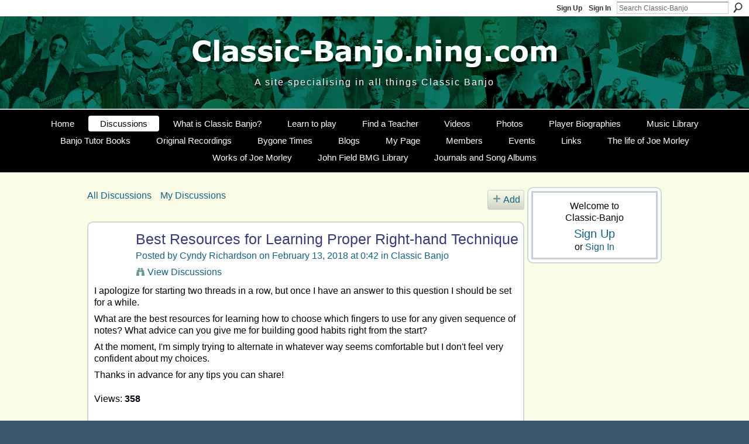

--- FILE ---
content_type: text/html; charset=UTF-8
request_url: https://classic-banjo.ning.com/forum/topics/best-resources-for-learning-proper-right-hand-technique?commentId=2667446%3AComment%3A185413
body_size: 53300
content:
<!DOCTYPE html>
<html lang="en" xmlns:og="http://ogp.me/ns#">
<head data-layout-view="default" class="xj_layout_head">
<script>
    window.dataLayer = window.dataLayer || [];
        </script>
<!-- Google Tag Manager -->
<script>(function(w,d,s,l,i){w[l]=w[l]||[];w[l].push({'gtm.start':
new Date().getTime(),event:'gtm.js'});var f=d.getElementsByTagName(s)[0],
j=d.createElement(s),dl=l!='dataLayer'?'&l='+l:'';j.async=true;j.src=
'https://www.googletagmanager.com/gtm.js?id='+i+dl;f.parentNode.insertBefore(j,f);
})(window,document,'script','dataLayer','GTM-T5W4WQ');</script>
<!-- End Google Tag Manager -->
        <meta http-equiv="Content-Type" content="text/html; charset=utf-8" />
    <title>Best Resources for Learning Proper Right-hand Technique - Classic-Banjo</title>
    <link rel="icon" href="https://classic-banjo.ning.com/favicon.ico" type="image/x-icon" />
    <link rel="SHORTCUT ICON" href="https://classic-banjo.ning.com/favicon.ico" type="image/x-icon" />
    <meta name="description" content="I apologize for starting two threads in a row, but once I have an answer to this question I should be set for a while.
What are the best resources for learning…" />
<meta name="title" content="Best Resources for Learning Proper Right-hand Technique" />
<meta property="og:type" content="website" />
<meta property="og:url" content="https://classic-banjo.ning.com/forum/topics/best-resources-for-learning-proper-right-hand-technique?commentId=2667446%3AComment%3A185413" />
<meta property="og:title" content="Best Resources for Learning Proper Right-hand Technique" />
<meta property="og:image" content="https://storage.ning.com/topology/rest/1.0/file/get/2745827281?profile=UPSCALE_150x150">
<meta name="twitter:card" content="summary" />
<meta name="twitter:title" content="Best Resources for Learning Proper Right-hand Technique" />
<meta name="twitter:description" content="I apologize for starting two threads in a row, but once I have an answer to this question I should be set for a while.
What are the best resources for learning…" />
<meta name="twitter:image" content="https://storage.ning.com/topology/rest/1.0/file/get/2745827281?profile=UPSCALE_150x150" />
<link rel="image_src" href="https://storage.ning.com/topology/rest/1.0/file/get/2745827281?profile=UPSCALE_150x150" />
<script type="text/javascript">
    djConfig = { preventBackButtonFix: false, isDebug: false }
ning = {"CurrentApp":{"premium":true,"iconUrl":"https:\/\/storage.ning.com\/topology\/rest\/1.0\/file\/get\/2745827281?profile=UPSCALE_150x150","url":"httpsclassic-banjo.ning.com","domains":[],"online":true,"privateSource":true,"id":"classic-banjo","appId":2667446,"description":"The original genre of fingerstyle banjo is still flourishing today.","name":"Classic-Banjo","owner":"3i9314xwbzgbw","createdDate":"2009-01-01T15:16:00.000Z","runOwnAds":false,"category":{"Joe":null,"ragtime":null,"Weidt":null,"Joplin":null,"Morley":null,"classic":null,"A.J.":null,"Converse":null,"James":null,"fingerstyle":null,"banjo":null,"Frank":null,"Scott":null},"tags":["Joe","ragtime","Weidt","Joplin","Morley","classic","A.J.","Converse","James","fingerstyle","banjo","Frank","Scott"]},"CurrentProfile":null,"maxFileUploadSize":5};
        (function(){
            if (!window.ning) { return; }

            var age, gender, rand, obfuscated, combined;

            obfuscated = document.cookie.match(/xgdi=([^;]+)/);
            if (obfuscated) {
                var offset = 100000;
                obfuscated = parseInt(obfuscated[1]);
                rand = obfuscated / offset;
                combined = (obfuscated % offset) ^ rand;
                age = combined % 1000;
                gender = (combined / 1000) & 3;
                gender = (gender == 1 ? 'm' : gender == 2 ? 'f' : 0);
                ning.viewer = {"age":age,"gender":gender};
            }
        })();

        if (window.location.hash.indexOf('#!/') == 0) {
        window.location.replace(window.location.hash.substr(2));
    }
    window.xg = window.xg || {};
xg.captcha = {
    'shouldShow': false,
    'siteKey': '6Ldf3AoUAAAAALPgNx2gcXc8a_5XEcnNseR6WmsT'
};
xg.addOnRequire = function(f) { xg.addOnRequire.functions.push(f); };
xg.addOnRequire.functions = [];
xg.addOnFacebookLoad = function (f) { xg.addOnFacebookLoad.functions.push(f); };
xg.addOnFacebookLoad.functions = [];
xg._loader = {
    p: 0,
    loading: function(set) {  this.p++; },
    onLoad: function(set) {
                this.p--;
        if (this.p == 0 && typeof(xg._loader.onDone) == 'function') {
            xg._loader.onDone();
        }
    }
};
xg._loader.loading('xnloader');
if (window.bzplcm) {
    window.bzplcm._profileCount = 0;
    window.bzplcm._profileSend = function() { if (window.bzplcm._profileCount++ == 1) window.bzplcm.send(); };
}
xg._loader.onDone = function() {
            if(window.bzplcm)window.bzplcm.start('ni');
        xg.shared.util.parseWidgets();    var addOnRequireFunctions = xg.addOnRequire.functions;
    xg.addOnRequire = function(f) { f(); };
    try {
        if (addOnRequireFunctions) { dojo.lang.forEach(addOnRequireFunctions, function(onRequire) { onRequire.apply(); }); }
    } catch (e) {
        if(window.bzplcm)window.bzplcm.ts('nx').send();
        throw e;
    }
    if(window.bzplcm) { window.bzplcm.stop('ni'); window.bzplcm._profileSend(); }
};
window.xn = { track: { event: function() {}, pageView: function() {}, registerCompletedFlow: function() {}, registerError: function() {}, timer: function() { return { lapTime: function() {} }; } } };</script>
<meta name="medium" content="news" /><link rel="alternate" type="application/atom+xml" title="Best Resources for Learning Proper Right-hand Technique - Classic-Banjo" href="https://classic-banjo.ning.com/forum/topics/best-resources-for-learning-proper-right-hand-technique?commentId=2667446%3AComment%3A185413&amp;feed=yes&amp;xn_auth=no" /><link rel="alternate" type="application/atom+xml" title="Discussion Forum - Classic-Banjo" href="https://classic-banjo.ning.com/forum?sort=mostRecent&amp;feed=yes&amp;xn_auth=no" />
<style type="text/css" media="screen,projection">
@import url("https://static.ning.com/socialnetworkmain/widgets/index/css/common-982.min.css?xn_version=3128532263");
@import url("https://static.ning.com/socialnetworkmain/widgets/forum/css/component.min.css?xn_version=148829171");

</style>

<style type="text/css" media="screen,projection">
@import url("/generated-69468fd71a89d5-70269670-css?xn_version=202512201152");

</style>

<style type="text/css" media="screen,projection">
@import url("/generated-69468fd6e58eb6-90442586-css?xn_version=202512201152");

</style>

<!--[if IE 6]>
    <link rel="stylesheet" type="text/css" href="https://static.ning.com/socialnetworkmain/widgets/index/css/common-ie6.min.css?xn_version=463104712" />
<![endif]-->
<!--[if IE 7]>
<link rel="stylesheet" type="text/css" href="https://static.ning.com/socialnetworkmain/widgets/index/css/common-ie7.css?xn_version=2712659298" />
<![endif]-->
<link rel="EditURI" type="application/rsd+xml" title="RSD" href="https://classic-banjo.ning.com/profiles/blog/rsd" />
<script type="text/javascript">(function(a,b){if(/(android|bb\d+|meego).+mobile|avantgo|bada\/|blackberry|blazer|compal|elaine|fennec|hiptop|iemobile|ip(hone|od)|iris|kindle|lge |maemo|midp|mmp|netfront|opera m(ob|in)i|palm( os)?|phone|p(ixi|re)\/|plucker|pocket|psp|series(4|6)0|symbian|treo|up\.(browser|link)|vodafone|wap|windows (ce|phone)|xda|xiino/i.test(a)||/1207|6310|6590|3gso|4thp|50[1-6]i|770s|802s|a wa|abac|ac(er|oo|s\-)|ai(ko|rn)|al(av|ca|co)|amoi|an(ex|ny|yw)|aptu|ar(ch|go)|as(te|us)|attw|au(di|\-m|r |s )|avan|be(ck|ll|nq)|bi(lb|rd)|bl(ac|az)|br(e|v)w|bumb|bw\-(n|u)|c55\/|capi|ccwa|cdm\-|cell|chtm|cldc|cmd\-|co(mp|nd)|craw|da(it|ll|ng)|dbte|dc\-s|devi|dica|dmob|do(c|p)o|ds(12|\-d)|el(49|ai)|em(l2|ul)|er(ic|k0)|esl8|ez([4-7]0|os|wa|ze)|fetc|fly(\-|_)|g1 u|g560|gene|gf\-5|g\-mo|go(\.w|od)|gr(ad|un)|haie|hcit|hd\-(m|p|t)|hei\-|hi(pt|ta)|hp( i|ip)|hs\-c|ht(c(\-| |_|a|g|p|s|t)|tp)|hu(aw|tc)|i\-(20|go|ma)|i230|iac( |\-|\/)|ibro|idea|ig01|ikom|im1k|inno|ipaq|iris|ja(t|v)a|jbro|jemu|jigs|kddi|keji|kgt( |\/)|klon|kpt |kwc\-|kyo(c|k)|le(no|xi)|lg( g|\/(k|l|u)|50|54|\-[a-w])|libw|lynx|m1\-w|m3ga|m50\/|ma(te|ui|xo)|mc(01|21|ca)|m\-cr|me(rc|ri)|mi(o8|oa|ts)|mmef|mo(01|02|bi|de|do|t(\-| |o|v)|zz)|mt(50|p1|v )|mwbp|mywa|n10[0-2]|n20[2-3]|n30(0|2)|n50(0|2|5)|n7(0(0|1)|10)|ne((c|m)\-|on|tf|wf|wg|wt)|nok(6|i)|nzph|o2im|op(ti|wv)|oran|owg1|p800|pan(a|d|t)|pdxg|pg(13|\-([1-8]|c))|phil|pire|pl(ay|uc)|pn\-2|po(ck|rt|se)|prox|psio|pt\-g|qa\-a|qc(07|12|21|32|60|\-[2-7]|i\-)|qtek|r380|r600|raks|rim9|ro(ve|zo)|s55\/|sa(ge|ma|mm|ms|ny|va)|sc(01|h\-|oo|p\-)|sdk\/|se(c(\-|0|1)|47|mc|nd|ri)|sgh\-|shar|sie(\-|m)|sk\-0|sl(45|id)|sm(al|ar|b3|it|t5)|so(ft|ny)|sp(01|h\-|v\-|v )|sy(01|mb)|t2(18|50)|t6(00|10|18)|ta(gt|lk)|tcl\-|tdg\-|tel(i|m)|tim\-|t\-mo|to(pl|sh)|ts(70|m\-|m3|m5)|tx\-9|up(\.b|g1|si)|utst|v400|v750|veri|vi(rg|te)|vk(40|5[0-3]|\-v)|vm40|voda|vulc|vx(52|53|60|61|70|80|81|83|85|98)|w3c(\-| )|webc|whit|wi(g |nc|nw)|wmlb|wonu|x700|yas\-|your|zeto|zte\-/i.test(a.substr(0,4)))window.location.replace(b)})(navigator.userAgent||navigator.vendor||window.opera,'https://classic-banjo.ning.com/m/discussion?id=2667446%3ATopic%3A128127');</script></head>
<body>
<!-- Google Tag Manager (noscript) -->
<noscript><iframe src="https://www.googletagmanager.com/ns.html?id=GTM-T5W4WQ"
height="0" width="0" style="display:none;visibility:hidden"></iframe></noscript>
<!-- End Google Tag Manager (noscript) -->
    <div class="xj_before_content">        <div id="xn_bar">
            <div id="xn_bar_menu">
                <div id="xn_bar_menu_branding" >
                                    </div>

                <div id="xn_bar_menu_more">
                    <form id="xn_bar_menu_search" method="GET" action="https://classic-banjo.ning.com/main/search/search">
                        <fieldset>
                            <input type="text" name="q" id="xn_bar_menu_search_query" value="Search Classic-Banjo" _hint="Search Classic-Banjo" accesskey="4" class="text xj_search_hint" />
                            <a id="xn_bar_menu_search_submit" href="#" onclick="document.getElementById('xn_bar_menu_search').submit();return false">Search</a>
                        </fieldset>
                    </form>
                </div>

                            <ul id="xn_bar_menu_tabs">
                                            <li><a href="https://classic-banjo.ning.com/main/authorization/signUp?target=https%3A%2F%2Fclassic-banjo.ning.com%2Fforum%2Ftopics%2Fbest-resources-for-learning-proper-right-hand-technique%3FcommentId%3D2667446%253AComment%253A185413">Sign Up</a></li>
                                                <li><a href="https://classic-banjo.ning.com/main/authorization/signIn?target=https%3A%2F%2Fclassic-banjo.ning.com%2Fforum%2Ftopics%2Fbest-resources-for-learning-proper-right-hand-technique%3FcommentId%3D2667446%253AComment%253A185413">Sign In</a></li>
                                    </ul>
                        </div>
        </div>
        </div>
    <div class="xg_theme" data-layout-pack="brutus">
        <div id="xg_themebody">
            <div id="xg_ad_above_header" class="xg_ad xj_ad_above_header dy-displaynone">
                    
                </div>        
            <div id="xg_head">
                <div id="xg_masthead">
                    <h1 id="xg_sitename" class="xj_site_name"><a id="application_name_header_link" href="/">Classic-Banjo</a></h1>
                    <p id="xg_sitedesc" class="xj_site_desc">A Site Dedicated to all enthusiasts of Classic Style Banjo</p>
                </div>
                <div id="xg_navigation" class="xj_navigation"><ul>
    <li id="xg_tab_xn16" class="xg_subtab"><a href="/"><span>Home</span></a></li><li id="xg_tab_forum" class="xg_subtab this"><a href="/forum"><span>Discussions</span></a></li><li id="xg_tab_xn3" class="xg_subtab"><a href="/page/f-a-q"><span>What is Classic Banjo?</span></a></li><li id="xg_tab_xn1" class="xg_subtab"><a href="/page/classic-fingerstyle-banjo-for-1"><span>Learn to play</span></a></li><li id="xg_tab_xn6" class="xg_subtab"><a href="/page/find-a-teacher"><span>Find a Teacher</span></a></li><li id="xg_tab_video" class="xg_subtab"><a href="/video"><span>Videos</span></a></li><li id="xg_tab_photo" class="xg_subtab"><a href="/photo"><span>Photos</span></a></li><li id="xg_tab_xn8" class="xg_subtab"><a href="/page/player-biographies"><span>Player Biographies</span></a></li><li id="xg_tab_xn2" class="xg_subtab"><a href="/page/scores"><span>Music Library</span></a></li><li id="xg_tab_xn7" class="xg_subtab"><a href="/page/tutor-books"><span>Banjo Tutor Books</span></a></li><li id="xg_tab_xn0" class="xg_subtab"><a href="/page/recordings"><span>Original Recordings</span></a></li><li id="xg_tab_xn4" class="xg_subtab"><a href="/page/gallery"><span>Bygone Times</span></a></li><li id="xg_tab_blogs" class="xg_subtab"><a href="/profiles/blog/list"><span>Blogs</span></a></li><li id="xg_tab_profile" class="xg_subtab"><a href="/profiles"><span>My Page</span></a></li><li id="xg_tab_members" class="xg_subtab"><a href="/profiles/members/"><span>Members</span></a></li><li id="xg_tab_events" class="xg_subtab"><a href="/events"><span>Events</span></a></li><li id="xg_tab_xn9" class="xg_subtab"><a href="/page/links"><span>Links</span></a></li><li id="xg_tab_xn12" class="xg_subtab"><a href="/page/the-life-of-joe-morley-1"><span>The life of Joe Morley</span></a></li><li id="xg_tab_xn11" class="xg_subtab"><a href="/page/works-of-joe-morley"><span>Works of Joe Morley</span></a></li><li id="xg_tab_xn13" class="xg_subtab"><a href="/page/bmg-magazines"><span>John Field BMG Library</span></a></li><li id="xg_tab_xn15" class="xg_subtab"><a href="/page/journals-and-albums"><span>Journals and Song Albums</span></a></li></ul>
</div>
            </div>
            <div id="xg_ad_below_header" class="xg_ad xj_ad_below_header dy-displaynone">
                        
                    </div>
            <div id="xg" class="xg_widget_forum xg_widget_forum_topic xg_widget_forum_topic_show">
            	 
                <div id="xg_body">
                   
                    <div class="xj_notifications"></div>
                    <div class="xg_column xg_span-16" id="column1">
                        <div id="xg_canvas" class="xj_canvas">
                            <ul class="navigation easyclear">
            <li><a href="https://classic-banjo.ning.com/forum">All Discussions</a></li>
        <li><a href="https://classic-banjo.ning.com/forum/topic/listForContributor?">My Discussions</a></li>
                <li class="right xg_lightborder navbutton"><a href="https://classic-banjo.ning.com/main/authorization/signUp?target=https%3A%2F%2Fclassic-banjo.ning.com%2Fforum%2Ftopic%2Fnew%3Ftarget%3Dhttps%253A%252F%252Fclassic-banjo.ning.com%252Fforum%252Ftopics%252Fbest-resources-for-learning-proper-right-hand-technique%253FcommentId%253D2667446%25253AComment%25253A185413%26categoryId%3D2667446%253ACategory%253A36939" dojoType="PromptToJoinLink" _joinPromptText="Please sign up or sign in to complete this step." _hasSignUp="true" _signInUrl="https://classic-banjo.ning.com/main/authorization/signIn?target=https%3A%2F%2Fclassic-banjo.ning.com%2Fforum%2Ftopic%2Fnew%3Ftarget%3Dhttps%253A%252F%252Fclassic-banjo.ning.com%252Fforum%252Ftopics%252Fbest-resources-for-learning-proper-right-hand-technique%253FcommentId%253D2667446%25253AComment%25253A185413%26categoryId%3D2667446%253ACategory%253A36939" class="xg_sprite xg_sprite-add">Add</a></li>
    </ul>
<div class="xg_module xg_module_with_dialog">
    <div class="xg_headline xg_headline-img xg_headline-2l">
    <div class="ib"><span class="xg_avatar"><a class="fn url" href="http://classic-banjo.ning.com/profile/CynthiaRichardson"  title="Cyndy Richardson"><span class="table_img dy-avatar dy-avatar-64 "><img  class="photo photo" src="https://storage.ning.com/topology/rest/1.0/file/get/65200120?profile=RESIZE_64x64&amp;width=64&amp;height=64&amp;crop=1%3A1" alt="" /></span></a></span></div>
<div class="tb"><h1>Best Resources for Learning Proper Right-hand Technique</h1>
        <ul class="navigation byline">
            <li><a class="nolink">Posted by </a><a href="/profile/CynthiaRichardson">Cyndy Richardson</a><a class="nolink"> on February 13, 2018 at 0:42 in </a><a href="https://classic-banjo.ning.com/forum/categories/classic-banjo/listForCategory">Classic Banjo</a></li>
            <li><a class="xg_sprite xg_sprite-view" href="https://classic-banjo.ning.com/forum/topic/listForContributor?user=00efex7hup850">View Discussions</a></li>
        </ul>
    </div>
</div>
    <div class="xg_module_body">
        <div class="discussion" data-category-id="2667446:Category:36939">
            <div class="description">
                                <div class="xg_user_generated">
                    <p>I apologize for starting two threads in a row, but once I have an answer to this question I should be set for a while.</p>
<p>What are the best resources for learning how to choose which fingers to use for any given sequence of notes? What advice can you give me for building good habits right from the start?</p>
<p>At the moment, I'm simply trying to alternate in whatever way seems comfortable but I don't feel very confident about my choices.</p>
<p>Thanks in advance for any tips you can share!</p>                </div>
            </div>
        </div>
                    <p class="small" id="tagsList" style="display:none">Tags:<br/></p>
                <div class="left-panel">
                            <p class="share-links clear">
                <a href="http://www.myspace.com/Modules/PostTo/Pages/?t=Best%20Resources%20for%20Learning%20Proper%20Right-hand%20Technique&c=Check%20out%20%22Best%20Resources%20for%20Learning%20Proper%20Right-hand%20Technique%22%20on%20Classic-Banjo&u=https%3A%2F%2Fclassic-banjo.ning.com%2Fxn%2Fdetail%2F2667446%3ATopic%3A128127&l=2" class="post_to_myspace" target="_blank">MySpace</a>        <a class="post_to_facebook xj_post_to_facebook" href="http://www.facebook.com/share.php?u=https%3A%2F%2Fclassic-banjo.ning.com%2Fforum%2Ftopics%2Fbest-resources-for-learning-proper-right-hand-technique%3FcommentId%3D2667446%253AComment%253A185413%26xg_source%3Dfacebookshare&amp;t=" _url="https://classic-banjo.ning.com/forum/topics/best-resources-for-learning-proper-right-hand-technique?commentId=2667446%3AComment%3A185413&amp;xg_source=facebookshare" _title="" _log="{&quot;module&quot;:&quot;forum&quot;,&quot;page&quot;:&quot;topic&quot;,&quot;action&quot;:&quot;show&quot;}">Facebook</a>
                    </p>
                            <script>xg.addOnRequire(function () { xg.post('/main/viewcount/update?xn_out=json', {key: '2667446:Topic:128127', x: '746c952'}); });</script>                <p class="small dy-clear view-count-container">
    <span class="view-count-label">Views:</span> <span class="view-count">358</span></p>

                    </div>
                <dl id="cf" class="discussion noindent">
            <dd>             <p class="toggle">
            <a href="https://classic-banjo.ning.com/main/authorization/signUp?target=https%3A%2F%2Fclassic-banjo.ning.com%2Fforum%2Ftopics%2Fbest-resources-for-learning-proper-right-hand-technique%3FcommentId%3D2667446%253AComment%253A185413" dojoType="PromptToJoinLink" _joinPromptText="Please sign up or sign in to complete this step." _hasSignUp="true" _signInUrl="https://classic-banjo.ning.com/main/authorization/signIn?target=https%3A%2F%2Fclassic-banjo.ning.com%2Fforum%2Ftopics%2Fbest-resources-for-learning-proper-right-hand-technique%3FcommentId%3D2667446%253AComment%253A185413"><span><!--[if IE]>&#9658;<![endif]--><![if !IE]>&#9654;<![endif]></span> Reply to This</a>
        </p>
    </dd>        </dl>
    </div>
</div>
    <div class="xg_module">
            <div id="discussionReplies" >
            <div class="xg_module_body">
                <h3 id="comments" _scrollTo="cid-2667446:Comment:185413">Replies to This Discussion</h3>
                                    <dl class="discussion clear i0 xg_lightborder">
    <dt class="byline">
        <a name="2667446:Comment:128158" id="cid-2667446:Comment:128158"></a>         <span class="xg_avatar"><a class="fn url" href="http://classic-banjo.ning.com/profile/Pip"  title="Pip"><span class="table_img dy-avatar dy-avatar-48 "><img  class="photo photo left" src="https://storage.ning.com/topology/rest/1.0/file/get/3863179773?profile=RESIZE_48X48&amp;width=48&amp;height=48&amp;crop=1%3A1" alt="" /></span></a></span><a name="2667446Comment128158" href="https://classic-banjo.ning.com/xn/detail/2667446:Comment:128158" title="Permalink to this Reply" class="xg_icon xg_icon-permalink">Permalink</a> Reply by <a href="https://classic-banjo.ning.com/forum/topic/listForContributor?user=3h1ojpmwfi5so" class="fn url">Pip</a> on <span class="timestamp">February 13, 2018 at 2:06</span>    </dt>
        <dd>
                        <div class="description" id="desc_2667446Comment128158"><div class="xg_user_generated"><p>Hi Cynthia,</p>
<p>I am pretty new to playing classic banjo and I struggled a bit with the same question ... so here is my two cents worth. I play a zither banjo so that has some inherent techniques of it's own to do with finger choices on the first and second strings ... but the idea I eventually ended up with was that their didn't seem to be a universal method so it was best to pick a particular tutor book that I felt comfortable with and that matched the style of music I wanted to play - In my case it was the Emile Grimshaw's book- and then learn that system.</p>
<p>For instance, the majority of alternate finger runs between thumb and first finger in Emile's book start with the first finger and he uses the first and second finger on the first string (which suits the zither technique nicely) ... when I was looking at other tutor books I noticed that many started with thumb first and used the first finger and thumb on the first string.</p>
<p>I am still fumbling my way through so I am not sure if this helps at all :)</p>
<p>Cheers,<br/>Philip</p>
<p></p></div></div>
                </dd>
        <dd>
        <ul class="actionlinks">
            <li class="actionlink">
                            <p class="toggle">
                    <a href="https://classic-banjo.ning.com/main/authorization/signUp?target=https%3A%2F%2Fclassic-banjo.ning.com%2Fforum%2Ftopics%2Fbest-resources-for-learning-proper-right-hand-technique%3FcommentId%3D2667446%253AComment%253A185413" dojoType="PromptToJoinLink" _joinPromptText="Please sign up or sign in to complete this step." _hasSignUp="true" _signInUrl="https://classic-banjo.ning.com/main/authorization/signIn?target=https%3A%2F%2Fclassic-banjo.ning.com%2Fforum%2Ftopics%2Fbest-resources-for-learning-proper-right-hand-technique%3FcommentId%3D2667446%253AComment%253A185413"><span><!--[if IE]>&#9658;<![endif]--><![if !IE]>&#9654;<![endif]></span> Reply</a>
                </p>
                    </li>
    <li class="actionlink"></li>    </ul>
</dl>
<dl class="discussion clear i0 xg_lightborder">
    <dt class="byline">
        <a name="2667446:Comment:128251" id="cid-2667446:Comment:128251"></a>         <span class="xg_avatar"><a class="fn url" href="http://classic-banjo.ning.com/profile/JodyStecher"  title="Jody Stecher"><span class="table_img dy-avatar dy-avatar-48 "><img  class="photo photo left" src="https://storage.ning.com/topology/rest/1.0/file/get/65198666?profile=RESIZE_48X48&amp;width=48&amp;height=48&amp;crop=1%3A1" alt="" /></span></a></span><a name="2667446Comment128251" href="https://classic-banjo.ning.com/xn/detail/2667446:Comment:128251" title="Permalink to this Reply" class="xg_icon xg_icon-permalink">Permalink</a> Reply by <a href="https://classic-banjo.ning.com/forum/topic/listForContributor?user=09692hkk6z7ym" class="fn url">Jody Stecher</a> on <span class="timestamp">February 13, 2018 at 6:56</span>    </dt>
        <dd>
                        <div class="description" id="desc_2667446Comment128251"><div class="xg_user_generated"><p>No need to apologize for starting threads here! It's not like there are so many conversations going on here that another will cause chaos. Keep em coming !</p>
<p>The best answer I can come up with is "it depends".   What finger I begin with in a phrase depends on what finger I want to end with and on which string and whether the phrase begins on a downbeat or an off beat and on which string I begin the phrase.</p>
<p>Ian (aka The Really Nice Man) has a video presentation on this site for right hand fingering. More than half works for me. I am a multi-instumentalist and am used to beginning a phrase that starts on a downbeat with a down bow on a violin or a downstroke with a plectrum on other instruments  so beginning a phrase that starts on a downbeat with the index finger as sometimes recommended by Ian and  his teachers (and Emile Grimshaw)  feels peculiar and disorienting to me because the index stroke is like an upstroke with a pick or bow.  Some very good classic banjo players do not have that problem. But I feel like I'm playing backwards when I do that.</p>
<p>This is what works for me: For anything shorter than a quarter note I avoid using the same finger (or thumb ) twice in succession.  I play the fifth string with the thumb and nothing else. I do not use the (right) middle finger on the fourth string. It is unusual for me to bring the middle finger to the third string. Thumb and index are my choices for strings 4 and 3. On string 2 anything goes but "it all depends".  I use the middle finger and index on the first string more than I use the thumb. Some phrases are can sound good on the first string Morley -style, alternating thumb and index. For staccato sharp clear playing alternating fingering on the same string works well. For a flowing harp-like effect I find it more effective to get each note on a different string, with each string assigned its own finger.  </p></div></div>
                </dd>
        <dd>
        <ul class="actionlinks">
            <li class="actionlink">
                            <p class="toggle">
                    <a href="https://classic-banjo.ning.com/main/authorization/signUp?target=https%3A%2F%2Fclassic-banjo.ning.com%2Fforum%2Ftopics%2Fbest-resources-for-learning-proper-right-hand-technique%3FcommentId%3D2667446%253AComment%253A185413" dojoType="PromptToJoinLink" _joinPromptText="Please sign up or sign in to complete this step." _hasSignUp="true" _signInUrl="https://classic-banjo.ning.com/main/authorization/signIn?target=https%3A%2F%2Fclassic-banjo.ning.com%2Fforum%2Ftopics%2Fbest-resources-for-learning-proper-right-hand-technique%3FcommentId%3D2667446%253AComment%253A185413"><span><!--[if IE]>&#9658;<![endif]--><![if !IE]>&#9654;<![endif]></span> Reply</a>
                </p>
                    </li>
    <li class="actionlink"></li>    </ul>
</dl>
<dl class="discussion clear i0 xg_lightborder">
    <dt class="byline">
        <a name="2667446:Comment:128130" id="cid-2667446:Comment:128130"></a>         <span class="xg_avatar"><a class="fn url" href="http://classic-banjo.ning.com/profile/CynthiaRichardson"  title="Cyndy Richardson"><span class="table_img dy-avatar dy-avatar-48 "><img  class="photo photo left" src="https://storage.ning.com/topology/rest/1.0/file/get/65200120?profile=RESIZE_48X48&amp;width=48&amp;height=48&amp;crop=1%3A1" alt="" /></span></a></span><a name="2667446Comment128130" href="https://classic-banjo.ning.com/xn/detail/2667446:Comment:128130" title="Permalink to this Reply" class="xg_icon xg_icon-permalink">Permalink</a> Reply by <a href="https://classic-banjo.ning.com/forum/topic/listForContributor?user=00efex7hup850" class="fn url">Cyndy Richardson</a> on <span class="timestamp">February 14, 2018 at 2:03</span>    </dt>
        <dd>
                        <div class="description" id="desc_2667446Comment128130"><div class="xg_user_generated"><p>I appreciate both of the replies. I feel like I'm reassured and ready to move forward. Worked hard on Kaloola today! All but the last part almost memorized and then the hard work begins, right? :)</p>
<p>Thanks!</p></div></div>
                </dd>
        <dd>
        <ul class="actionlinks">
            <li class="actionlink">
                            <p class="toggle">
                    <a href="https://classic-banjo.ning.com/main/authorization/signUp?target=https%3A%2F%2Fclassic-banjo.ning.com%2Fforum%2Ftopics%2Fbest-resources-for-learning-proper-right-hand-technique%3FcommentId%3D2667446%253AComment%253A185413" dojoType="PromptToJoinLink" _joinPromptText="Please sign up or sign in to complete this step." _hasSignUp="true" _signInUrl="https://classic-banjo.ning.com/main/authorization/signIn?target=https%3A%2F%2Fclassic-banjo.ning.com%2Fforum%2Ftopics%2Fbest-resources-for-learning-proper-right-hand-technique%3FcommentId%3D2667446%253AComment%253A185413"><span><!--[if IE]>&#9658;<![endif]--><![if !IE]>&#9654;<![endif]></span> Reply</a>
                </p>
                    </li>
    <li class="actionlink"></li>    </ul>
</dl>
<dl class="discussion clear i0 xg_lightborder">
    <dt class="byline">
        <a name="2667446:Comment:185410" id="cid-2667446:Comment:185410"></a>         <span class="xg_avatar"><a class="fn url" href="http://classic-banjo.ning.com/profile/garycape"  title="gary cape"><span class="table_img dy-avatar dy-avatar-48 "><img  class="photo photo left" src="https://storage.ning.com/topology/rest/1.0/file/get/103551947?profile=original&amp;width=48&amp;height=48&amp;crop=1%3A1" alt="" /></span></a></span><a name="2667446Comment185410" href="https://classic-banjo.ning.com/xn/detail/2667446:Comment:185410" title="Permalink to this Reply" class="xg_icon xg_icon-permalink">Permalink</a> Reply by <a href="https://classic-banjo.ning.com/forum/topic/listForContributor?user=067n1iacd71xz" class="fn url">gary cape</a> on <span class="timestamp">June 3, 2021 at 20:52</span>    </dt>
        <dd>
                        <div class="description" id="desc_2667446Comment185410"><div class="xg_user_generated"><p><br/> <br/> <cite>Jody Stecher said:</cite></p>
<blockquote cite="https://classic-banjo.ning.com/forum/topics/best-resources-for-learning-proper-right-hand-technique#2667446Comment128251"><div><div class="xg_user_generated"><p>No need to apologize for starting threads here! It's not like there are so many conversations going on here that another will cause chaos. Keep em coming !</p>
<p>The best answer I can come up with is "it depends".   What finger I begin with in a phrase depends on what finger I want to end with and on which string and whether the phrase begins on a downbeat or an off beat and on which string I begin the phrase.</p>
<p>Ian (aka The Really Nice Man) has a video presentation on this site for right hand fingering. More than half works for me. I am a multi-instumentalist and am used to beginning a phrase that starts on a downbeat with a down bow on a violin or a downstroke with a plectrum on other instruments  so beginning a phrase that starts on a downbeat with the index finger as sometimes recommended by Ian and  his teachers (and Emile Grimshaw)  feels peculiar and disorienting to me because the index stroke is like an upstroke with a pick or bow.  Some very good classic banjo players do not have that problem. But I feel like I'm playing backwards when I do that.</p>
<p>This is what works for me: For anything shorter than a quarter note I avoid using the same finger (or thumb ) twice in succession.  I play the fifth string with the thumb and nothing else. I do not use the (right) middle finger on the fourth string. It is unusual for me to bring the middle finger to the third string. Thumb and index are my choices for strings 4 and 3. On string 2 anything goes but "it all depends".  I use the middle finger and index on the first string more than I use the thumb. Some phrases are can sound good on the first string Morley -style, alternating thumb and index. For staccato sharp clear playing alternating fingering on the same string works well. For a flowing harp-like effect I find it more effective to get each note on a different string, with each string assigned its own finger.  </p>
</div>
</div>
</blockquote></div></div>
                </dd>
        <dd>
        <ul class="actionlinks">
            <li class="actionlink">
                            <p class="toggle">
                    <a href="https://classic-banjo.ning.com/main/authorization/signUp?target=https%3A%2F%2Fclassic-banjo.ning.com%2Fforum%2Ftopics%2Fbest-resources-for-learning-proper-right-hand-technique%3FcommentId%3D2667446%253AComment%253A185413" dojoType="PromptToJoinLink" _joinPromptText="Please sign up or sign in to complete this step." _hasSignUp="true" _signInUrl="https://classic-banjo.ning.com/main/authorization/signIn?target=https%3A%2F%2Fclassic-banjo.ning.com%2Fforum%2Ftopics%2Fbest-resources-for-learning-proper-right-hand-technique%3FcommentId%3D2667446%253AComment%253A185413"><span><!--[if IE]>&#9658;<![endif]--><![if !IE]>&#9654;<![endif]></span> Reply</a>
                </p>
                    </li>
    <li class="actionlink"></li>    </ul>
</dl>
<dl class="discussion clear i0 xg_lightborder">
    <dt class="byline">
        <a name="2667446:Comment:185540" id="cid-2667446:Comment:185540"></a>         <span class="xg_avatar"><a class="fn url" href="http://classic-banjo.ning.com/profile/garycape"  title="gary cape"><span class="table_img dy-avatar dy-avatar-48 "><img  class="photo photo left" src="https://storage.ning.com/topology/rest/1.0/file/get/103551947?profile=original&amp;width=48&amp;height=48&amp;crop=1%3A1" alt="" /></span></a></span><a name="2667446Comment185540" href="https://classic-banjo.ning.com/xn/detail/2667446:Comment:185540" title="Permalink to this Reply" class="xg_icon xg_icon-permalink">Permalink</a> Reply by <a href="https://classic-banjo.ning.com/forum/topic/listForContributor?user=067n1iacd71xz" class="fn url">gary cape</a> on <span class="timestamp">June 3, 2021 at 21:24</span>    </dt>
        <dd>
                        <div class="description" id="desc_2667446Comment185540"><div class="xg_user_generated"><p>Also a fiddler for many years but doing self taught banjo since last year since covid shut down all the jam sessions. I really like banjo music and its a natural with fiddle. At the start I was learning familiar fiddle tunes and also Irish tunes from the O'Neill's collection and also trying some of the tunes as annotated and arranged by Steve Harrison. They are really well done and appreciated.</p>
<p>Thing is , I play three finger style more or less but have a bad habit of using the same finger successively. Tried slowing down and reworking my technique to avoid this and was checking the blogs to see if this was the right approach. Your post sounds right and I will persevere with what you say. Yeah sometimes the middle finger goes to the third string , all depends on the phrasing and yes, the triplets and repeated notes sound crisper.</p></div></div>
                </dd>
        <dd>
        <ul class="actionlinks">
            <li class="actionlink">
                            <p class="toggle">
                    <a href="https://classic-banjo.ning.com/main/authorization/signUp?target=https%3A%2F%2Fclassic-banjo.ning.com%2Fforum%2Ftopics%2Fbest-resources-for-learning-proper-right-hand-technique%3FcommentId%3D2667446%253AComment%253A185413" dojoType="PromptToJoinLink" _joinPromptText="Please sign up or sign in to complete this step." _hasSignUp="true" _signInUrl="https://classic-banjo.ning.com/main/authorization/signIn?target=https%3A%2F%2Fclassic-banjo.ning.com%2Fforum%2Ftopics%2Fbest-resources-for-learning-proper-right-hand-technique%3FcommentId%3D2667446%253AComment%253A185413"><span><!--[if IE]>&#9658;<![endif]--><![if !IE]>&#9654;<![endif]></span> Reply</a>
                </p>
                    </li>
    <li class="actionlink"></li>    </ul>
</dl>
<dl class="discussion clear i0 xg_lightborder">
    <dt class="byline">
        <a name="2667446:Comment:185330" id="cid-2667446:Comment:185330"></a>         <span class="xg_avatar"><a class="fn url" href="http://classic-banjo.ning.com/profile/JodyStecher"  title="Jody Stecher"><span class="table_img dy-avatar dy-avatar-48 "><img  class="photo photo left" src="https://storage.ning.com/topology/rest/1.0/file/get/65198666?profile=RESIZE_48X48&amp;width=48&amp;height=48&amp;crop=1%3A1" alt="" /></span></a></span><a name="2667446Comment185330" href="https://classic-banjo.ning.com/xn/detail/2667446:Comment:185330" title="Permalink to this Reply" class="xg_icon xg_icon-permalink">Permalink</a> Reply by <a href="https://classic-banjo.ning.com/forum/topic/listForContributor?user=09692hkk6z7ym" class="fn url">Jody Stecher</a> on <span class="timestamp">June 4, 2021 at 0:44</span>    </dt>
        <dd>
                        <div class="description" id="desc_2667446Comment185330"><div class="xg_user_generated"><p>The *other* "thing" is: using the same finger successively may be inefficient, ineffective, inappropriate, and inept but it is not insubordinate. In other words, it is not to be avoided because it is "wrong" or because it breaks somebody's  rule. It is simply a case of the limitations of the anatomy of the hand. If one plays at half speed it does not matter at all.  But to get speed with clarity and good timing, changing fingers works better than a second stroke with the same finger.  it's not much different from why walking (alternating legs/feet) is a more effective means of motion than hopping on one foot.</p>
<p>However, *dragging* a finger from a string to an adjacent lower string in one stroke is an old and effective technique. It is a variety of slur. Its counterpart is dropping the thumb from the bass string to the third string in one stroke. Example: Playing a 4 note ascending G major arpeggio (GBDg) on open strings is usually played + . : +  (TIMT).  But suppose we want to include D on the bass string and play DGBDg.  A good old technique for that is to play the low D with the thumb and then let it fall (in the same stroke) to the G (3rd) string and then continue as before,  One way to reverse this (high to low arpeggio of gDGBD) is to play the 5th string with the thumb, then the first string with the middle, then the second string with the index, then drag the index to the third string as a continuation of the stroke on the B string and end with the thumb on the bass string. The way I look at it, this is still alternating fingers.  </p></div></div>
                </dd>
        <dd>
        <ul class="actionlinks">
            <li class="actionlink">
                            <p class="toggle">
                    <a href="https://classic-banjo.ning.com/main/authorization/signUp?target=https%3A%2F%2Fclassic-banjo.ning.com%2Fforum%2Ftopics%2Fbest-resources-for-learning-proper-right-hand-technique%3FcommentId%3D2667446%253AComment%253A185413" dojoType="PromptToJoinLink" _joinPromptText="Please sign up or sign in to complete this step." _hasSignUp="true" _signInUrl="https://classic-banjo.ning.com/main/authorization/signIn?target=https%3A%2F%2Fclassic-banjo.ning.com%2Fforum%2Ftopics%2Fbest-resources-for-learning-proper-right-hand-technique%3FcommentId%3D2667446%253AComment%253A185413"><span><!--[if IE]>&#9658;<![endif]--><![if !IE]>&#9654;<![endif]></span> Reply</a>
                </p>
                    </li>
    <li class="actionlink"></li>    </ul>
</dl>
<dl class="discussion clear i0 xg_lightborder">
    <dt class="byline">
        <a name="2667446:Comment:185413" id="cid-2667446:Comment:185413"></a>         <span class="xg_avatar"><a class="fn url" href="http://classic-banjo.ning.com/profile/deuceswilde"  title="Joel Hooks"><span class="table_img dy-avatar dy-avatar-48 "><img  class="photo photo left" src="https://storage.ning.com/topology/rest/1.0/file/get/65198660?profile=RESIZE_48X48&amp;width=48&amp;height=48&amp;crop=1%3A1" alt="" /></span></a></span><a name="2667446Comment185413" href="https://classic-banjo.ning.com/xn/detail/2667446:Comment:185413" title="Permalink to this Reply" class="xg_icon xg_icon-permalink">Permalink</a> Reply by <a href="https://classic-banjo.ning.com/forum/topic/listForContributor?user=1wg1uh91y994k" class="fn url">Joel Hooks</a> on <span class="timestamp">June 4, 2021 at 2:07</span>    </dt>
        <dd>
                        <div class="description" id="desc_2667446Comment185413"><div class="xg_user_generated"><p>I’m a broken record on this but... pick a course of study and work through it.  We all love to just jump in and the correct things later but this is a big mistake.  I know because I largely ignored alternate fingering at first and had to go back.  I wish I did it correctly the first time.</p>
<p></p>
<p>I like “Mel Bay’s Banjo Method” by Frank Bradbury.  Start at the very beginning and don’t skip anything.  Focus on following his RH fingerings.  You may supplement this with any other C notation tutor for added exercises but stick with Bradbury for the full course.  You will only have to do it once.</p>
<p>I love Grimshaw but I think his book would work best with a teacher as it moves too fast.  I also like his “How to Excel” but would recommend focusing on some level appropriate repertoire before spending time on his etudes.</p></div></div>
                </dd>
        <dd>
        <ul class="actionlinks">
            <li class="actionlink">
                            <p class="toggle">
                    <a href="https://classic-banjo.ning.com/main/authorization/signUp?target=https%3A%2F%2Fclassic-banjo.ning.com%2Fforum%2Ftopics%2Fbest-resources-for-learning-proper-right-hand-technique%3FcommentId%3D2667446%253AComment%253A185413" dojoType="PromptToJoinLink" _joinPromptText="Please sign up or sign in to complete this step." _hasSignUp="true" _signInUrl="https://classic-banjo.ning.com/main/authorization/signIn?target=https%3A%2F%2Fclassic-banjo.ning.com%2Fforum%2Ftopics%2Fbest-resources-for-learning-proper-right-hand-technique%3FcommentId%3D2667446%253AComment%253A185413"><span><!--[if IE]>&#9658;<![endif]--><![if !IE]>&#9654;<![endif]></span> Reply</a>
                </p>
                    </li>
    <li class="actionlink"></li>    </ul>
</dl>
                    <dl class="last-reply">
                        <dd>             <p class="toggle">
            <a href="https://classic-banjo.ning.com/main/authorization/signUp?target=https%3A%2F%2Fclassic-banjo.ning.com%2Fforum%2Ftopics%2Fbest-resources-for-learning-proper-right-hand-technique%3FcommentId%3D2667446%253AComment%253A185413" dojoType="PromptToJoinLink" _joinPromptText="Please sign up or sign in to complete this step." _hasSignUp="true" _signInUrl="https://classic-banjo.ning.com/main/authorization/signIn?target=https%3A%2F%2Fclassic-banjo.ning.com%2Fforum%2Ftopics%2Fbest-resources-for-learning-proper-right-hand-technique%3FcommentId%3D2667446%253AComment%253A185413"><span><!--[if IE]>&#9658;<![endif]--><![if !IE]>&#9654;<![endif]></span> Reply to Discussion</a>
        </p>
    </dd>                    </dl>
                                            </div>
            <div class="xg_module_foot">
                                    <p class="left">
                        <a class="xg_icon xg_icon-rss" href="https://classic-banjo.ning.com/forum/topics/best-resources-for-learning-proper-right-hand-technique?commentId=2667446%3AComment%3A185413&amp;feed=yes&amp;xn_auth=no">RSS</a>
                    </p>
                            </div>
        </div>
    </div>

                        </div>
                    </div>
                    <div class="xg_column xg_span-5 xg_last" id="column2">
                        <div class="xj_user_info">    <div class="xg_module" id="xg_module_account">
        <div class="xg_module_body xg_signup xg_lightborder">
            <p>Welcome to<br />Classic-Banjo</p>
                        <p class="last-child"><big><strong><a href="https://classic-banjo.ning.com/main/authorization/signUp?target=https%3A%2F%2Fclassic-banjo.ning.com%2Fforum%2Ftopics%2Fbest-resources-for-learning-proper-right-hand-technique%3FcommentId%3D2667446%253AComment%253A185413">Sign Up</a></strong></big><br/>or <a href="https://classic-banjo.ning.com/main/authorization/signIn?target=https%3A%2F%2Fclassic-banjo.ning.com%2Fforum%2Ftopics%2Fbest-resources-for-learning-proper-right-hand-technique%3FcommentId%3D2667446%253AComment%253A185413" style="white-space:nowrap">Sign In</a></p>
                    </div>
    </div>
</div>
                        <div class="xj_sidebar_content"></div>
                    </div>
                </div>
            </div>
            <div id="xg_foot">
                <div id="xg_footcontent">
                    <div class="xj_foot_content"><p class="left">
    © 2026             &nbsp; Created by <a href="/profile/thereallyniceman">thereallyniceman</a>.            &nbsp;
    Powered by<a class="poweredBy-logo" href="https://www.ning.com/" title="" alt="" rel="dofollow">
    <img class="poweredbylogo" width="87" height="15" src="https://static.ning.com/socialnetworkmain/widgets/index/gfx/Ning_MM_footer_blk@2x.png?xn_version=3605040243"
         title="Ning Website Builder" alt="Website builder | Create website | Ning.com">
</a>    </p>
    <p class="right xg_lightfont">
                    <a href="https://classic-banjo.ning.com/main/embeddable/list">Badges</a> &nbsp;|&nbsp;
                        <a href="https://classic-banjo.ning.com/main/authorization/signUp?target=https%3A%2F%2Fclassic-banjo.ning.com%2Fmain%2Findex%2Freport" dojoType="PromptToJoinLink" _joinPromptText="Please sign up or sign in to complete this step." _hasSignUp="true" _signInUrl="https://classic-banjo.ning.com/main/authorization/signIn?target=https%3A%2F%2Fclassic-banjo.ning.com%2Fmain%2Findex%2Freport">Report an Issue</a> &nbsp;|&nbsp;
                        <a href="https://classic-banjo.ning.com/main/authorization/termsOfService?previousUrl=https%3A%2F%2Fclassic-banjo.ning.com%2Fforum%2Ftopics%2Fbest-resources-for-learning-proper-right-hand-technique%3FcommentId%3D2667446%253AComment%253A185413">Terms of Service</a>
            </p>
</div>
                </div>
            </div>
			<div id="xg_ad_below_footer" class="xg_ad xj_ad_below_footer dy-displaynone">
				
			</div>
        </div>
    </div>
    <div class="xj_after_content"><div id="xj_baz17246" class="xg_theme"></div>
<div id="xg_overlay" style="display:none;">
<!--[if lte IE 6.5]><iframe></iframe><![endif]-->
</div>
<!--googleoff: all--><noscript>
	<style type="text/css" media="screen">
        #xg { position:relative;top:120px; }
        #xn_bar { top:120px; }
	</style>
	<div class="errordesc noscript">
		<div>
            <h3><strong>Hello, you need to enable JavaScript to use Classic-Banjo.</strong></h3>
            <p>Please check your browser settings or contact your system administrator.</p>
			<img src="/xn_resources/widgets/index/gfx/jstrk_off.gif" alt="" height="1" width="1" />
		</div>
	</div>
</noscript><!--googleon: all-->
<script type="text/javascript" src="https://static.ning.com/socialnetworkmain/widgets/lib/core.min.js?xn_version=1651386455"></script>        <script>
            var sources = ["https:\/\/static.ning.com\/socialnetworkmain\/widgets\/lib\/js\/jquery\/jquery.ui.widget.js?xn_version=202512201152","https:\/\/static.ning.com\/socialnetworkmain\/widgets\/lib\/js\/jquery\/jquery.iframe-transport.js?xn_version=202512201152","https:\/\/static.ning.com\/socialnetworkmain\/widgets\/lib\/js\/jquery\/jquery.fileupload.js?xn_version=202512201152","https:\/\/storage.ning.com\/topology\/rest\/1.0\/file\/get\/12882195684?profile=original&r=1724772635","https:\/\/storage.ning.com\/topology\/rest\/1.0\/file\/get\/11108817673?profile=original&r=1684134963","https:\/\/storage.ning.com\/topology\/rest\/1.0\/file\/get\/11108953286?profile=original&r=1684135857","https:\/\/storage.ning.com\/topology\/rest\/1.0\/file\/get\/11108817867?profile=original&r=1684134964"];
            var numSources = sources.length;
                        var heads = document.getElementsByTagName('head');
            var node = heads.length > 0 ? heads[0] : document.body;
            var onloadFunctionsObj = {};

            var createScriptTagFunc = function(source) {
                var script = document.createElement('script');
                
                script.type = 'text/javascript';
                                var currentOnLoad = function() {xg._loader.onLoad(source);};
                if (script.readyState) { //for IE (including IE9)
                    script.onreadystatechange = function() {
                        if (script.readyState == 'complete' || script.readyState == 'loaded') {
                            script.onreadystatechange = null;
                            currentOnLoad();
                        }
                    }
                } else {
                   script.onerror = script.onload = currentOnLoad;
                }

                script.src = source;
                node.appendChild(script);
            };

            for (var i = 0; i < numSources; i++) {
                                xg._loader.loading(sources[i]);
                createScriptTagFunc(sources[i]);
            }
        </script>
    <script type="text/javascript">
if (!ning._) {ning._ = {}}
ning._.compat = { encryptedToken: "<empty>" }
ning._.CurrentServerTime = "2026-01-21T20:16:25+00:00";
ning._.probableScreenName = "";
ning._.domains = {
    base: 'ning.com',
    ports: { http: '80', ssl: '443' }
};
ning.loader.version = '202512201152'; // DEP-251220_1:477f7ee 33
djConfig.parseWidgets = false;
</script>
    <script type="text/javascript">
        xg.token = '';
xg.canTweet = false;
xg.cdnHost = 'static.ning.com';
xg.version = '202512201152';
xg.useMultiCdn = true;
xg.staticRoot = 'socialnetworkmain';
xg.xnTrackHost = null;
    xg.cdnDefaultPolicyHost = 'static';
    xg.cdnPolicy = [];
xg.global = xg.global || {};
xg.global.currentMozzle = 'forum';
xg.global.userCanInvite = false;
xg.global.requestBase = '';
xg.global.locale = 'en_GB';
xg.num_thousand_sep = ",";
xg.num_decimal_sep = ".";
(function() {
    dojo.addOnLoad(function() {
        if(window.bzplcm) { window.bzplcm.ts('hr'); window.bzplcm._profileSend(); }
            });
            ning.loader.require('xg.shared.SpamFolder', function() { xg._loader.onLoad('xnloader'); });
    })();    </script>
<!-- #### CUSTOM CODE ### -->
<script>
if (location.protocol == 'http:') {
  location.href = location.href.replace(/^http:/, 'https:')
}
</script>
<style>
/* SSL Overrides */
body { background:#3a586b url(//classic-banjo.com/assets/ningfiles/body-bg.png) repeat scroll 0 0 !important; }
</style>
<!--<div id="banjo-dj-button-container"><a id="banjo-dj-button" href="javascript:;">&nbsp;</a></div>-->
<style type="text/css">

#privacyReminder {
display: block;z-index:10000 !important;position:absolute;top:0;width:100%;left:0;
}
</style>
<link rel="stylesheet" type="text/css" href="//www.classic-banjo.com/assets/css/main.css" />
<script src="//www.classic-banjo.com/assets/js/head.min.js"></script>
<script src="//www.classic-banjo.com/assets/js/init.js"></script>

<script type="text/javascript" src="//www.classic-banjo.com/data/scores.js?9"></script>
<link rel="stylesheet" type="text/css" href="//www.classic-banjo.com/data/jplayer/jplayer.blue.monday.css?7" />
<link rel="stylesheet" type="text/css" href="//www.classic-banjo.com/data/scores.css?7" />
<script type="text/javascript" src="//www.classic-banjo.com/data/gallery.js?4"></script>
<link rel="stylesheet" type="text/css" href="//www.classic-banjo.com/data/gallery.css?4" />
<script type="text/javascript" src="//www.classic-banjo.com/data/jukebox.js?3"></script>
<link rel="stylesheet" type="text/css" href="//www.classic-banjo.com/data/jukebox.css?3" />
<!-- #### /CUSTOM CODE ### --><script>
    document.addEventListener("DOMContentLoaded", function () {
        if (!dataLayer) {
            return;
        }
        var handler = function (event) {
            var element = event.currentTarget;
            if (element.hasAttribute('data-track-disable')) {
                return;
            }
            var options = JSON.parse(element.getAttribute('data-track'));
            dataLayer.push({
                'event'         : 'trackEvent',
                'eventType'     : 'googleAnalyticsNetwork',
                'eventCategory' : options && options.category || '',
                'eventAction'   : options && options.action || '',
                'eventLabel'    : options && options.label || '',
                'eventValue'    : options && options.value || ''
            });
            if (options && options.ga4) {
                dataLayer.push(options.ga4);
            }
        };
        var elements = document.querySelectorAll('[data-track]');
        for (var i = 0; i < elements.length; i++) {
            elements[i].addEventListener('click', handler);
        }
    });
</script>

</div>
</body>
</html>


--- FILE ---
content_type: text/css
request_url: https://www.classic-banjo.com/assets/css/main.css
body_size: 197
content:
/* Includes */
@import url("donate.css");
@import url("teachers.css");
@import url("bios.css");
@import url("beginners.css");
@import url("tutorbooks.css");

/* General */
.cb_welcome { text-align:center; padding:15px 10px 20px 10px; }
.cb_welcome p { font-size:16px; }
html {overflow-x:hidden;}
body {overflow-x:hidden;}


.xg_subtab .xg_subtab { display:none !important; }


/* Fix funky slick slider */
.slick-slide {
  float: left;
  overflow: hidden;
  width: 484px;
  text-align:center;
  margin: 10px 0;
}
.slick-slide img {
  max-height:400px;
}

.feed-story {
  position: relative;
  margin: 0 0 15px 60px !important;
}

.activity-close {
  position: absolute;
  right: -10px;
}

--- FILE ---
content_type: text/css
request_url: https://www.classic-banjo.com/assets/css/donate.css
body_size: 611
content:
#donateBox {
    text-align:center;
    padding-top:0px;
}
#donateBox p {
    font-size:12px;
}
.thermometer {
    float: left;
    margin:20px 68px;
}
.thermometer {
    width:70px;
    height:300px;
    position: relative;
    background: #ddd;
    border:1px solid #aaa;
    -webkit-border-radius: 12px;
       -moz-border-radius: 12px;
        -ms-border-radius: 12px;
         -o-border-radius: 12px;
            border-radius: 12px;

    -webkit-box-shadow: 1px 1px 4px #999, 5px 0 20px #999;
       -moz-box-shadow: 1px 1px 4px #999, 5px 0 20px #999;
        -ms-box-shadow: 1px 1px 4px #999, 5px 0 20px #999;
         -o-box-shadow: 1px 1px 4px #999, 5px 0 20px #999;
            box-shadow: 1px 1px 4px #999, 5px 0 20px #999;
}

.thermometer .track {
    height:280px;
    top:10px;
    width:20px;
    border: 1px solid #aaa;
    position: relative;
    margin:0 auto;
    background: rgb(255,255,255);
    background: -webkit-gradient(linear, left top, left bottom, color-stop(0%,rgb(0,0,0)), color-stop(1%,rgb(255,255,255)));
    background: -webkit-linear-gradient(top, rgb(0,0,0) 0%,rgb(255,255,255) 10%);
    background:      -o-linear-gradient(top, rgb(0,0,0) 0%,rgb(255,255,255) 10%);
    background:     -ms-linear-gradient(top, rgb(0,0,0) 0%,rgb(255,255,255) 10%);
    background:    -moz-linear-gradient(top, rgb(0,0,0) 0%,rgb(255,255,255) 10%);
    background:   linear-gradient(to bottom, rgb(0,0,0) 0%,rgb(255,255,255) 10%);
    background-position: 0 -1px;
    background-size: 100% 5%;
}

.thermometer .progress {
    height:0%;
    width:100%;
    background: rgb(15,99,135);
    background: rgba(15,99,135,0.6);
    position: absolute;
    bottom:0;
    left:0;
}

.thermometer .goal {
    position:absolute;
    top:0;
}

.thermometer .amount {
    display: inline-block;
    padding:0 5px 0 60px;
    border-top:1px solid black;
    font-family: Trebuchet MS;
    font-weight: bold;
    color:#333;
    font-size:12px;
}

.thermometer .progress .amount {
    padding:0 60px 0 5px;
    position: absolute;
    border-top:1px solid #0F6387;
    color:#0F6387;
    right:0;
}



.thermometer.horizontal {
    margin:100px auto;
}

.thermometer.horizontal {
    width:350px;
    height:70px;
}

.thermometer.horizontal .track {
    width:90%;
    left:0;
    height:20px;
    margin:14px auto;

    background: -webkit-gradient(linear, left top, right top, color-stop(0%,rgb(0,0,0)), color-stop(1%,rgb(255,255,255)));
    background: -webkit-linear-gradient(left, rgb(0,0,0) 0%,rgb(255,255,255) 10%);
    background:      -o-linear-gradient(left, rgb(0,0,0) 0%,rgb(255,255,255) 10%);
    background:     -ms-linear-gradient(left, rgb(0,0,0) 0%,rgb(255,255,255) 10%);
    background:    -moz-linear-gradient(left, rgb(0,0,0) 0%,rgb(255,255,255) 10%);
    background:   linear-gradient(to right, rgb(0,0,0) 0%,rgb(255,255,255) 10%);
    background-size: 5% 100%;
}

.thermometer.horizontal .progress {
    height:100%;
    width:0%;
}

.thermometer.horizontal .goal {
    left:100%;
    height:100%;
}

.thermometer.horizontal .amount {
    bottom:0;
    position: absolute;
    padding:0 5px 50px 5px;
    border-top:0;
    border-left:1px solid black;

}

.thermometer.horizontal .progress .amount {
    border-left:0;
    border-top:0;
    border-right:1px solid #0F6387;
}

#paypalDonate {
    clear:both;
    margin: 0 29px;
    padding-top: 4px;
    height:51px;
    width:150px;
    overflow:hidden;
}



--- FILE ---
content_type: text/css
request_url: https://www.classic-banjo.com/assets/css/bios.css
body_size: 384
content:
#bio_preview_wrap { float:right; width:620px; padding:15px 10px; margin:10px 10px 0 0; background-color:#FEF2CF; min-height:700px; text-align:center; border-radius:15px; border:1px solid #FEF2CF; }
#bio_list { float:left; width:250px; min-height: 700px; padding:0 20px; margin: 10px 0 0 10px; }
.bio_result .bio_data { display:none; }
.bio_result .bio_picture { display:none; }

.bio_result { cursor:pointer; margin-bottom:5px; }
.bio_result p { font-size: 16px; }
.bio_result.active p.bio_name a { font-weight: bold; }

.bio_intro h1 { font-size:24px; }
.bio_intro h2 { font-size:18px; }
.bio_intro p { font-size: 16px; }
.bio_intro img { border:none !important; margin:10px 0; display:block; }
.bio_intro p.small { font-size:12px; }

.bio_name { clear:left; }

.bio_data { margin:10px 15px;font-size: 15px !important; display:none;}
.bio_data .bio_gallery { clear:left; margin:6px 0 0 0;padding:0; list-style:none; text-align:center; float:left; margin-right:40px; }
.bio_data .bio_gallery_thumb { margin:0 0 30px 0; padding:0; display:block; width:125px; height:125px; position:relative; }
.bio_data .bio_gallery_thumb a { display:block; }
.bio_data .bio_gallery_thumb span { position:absolute;width:16px; height:16px; bottom:5px; right:-6px;background-image:url(../../data/zoom.png); cursor:pointer; }
.bio_data .bio_gallery_thumb a img { margin:0; }
.bio_data p { font-size: 15px;margin-bottom:20px !important;}
.bio_data p.newline { clear:left; }
#bio_preview { position:relative; }
#bio_preview img { border:1px solid #999999; margin: 0 0 0 10px; border:1px solid #666666; border-radius:10px; }
.bio_data .bio_name { display:block; border: 1px solid #215269; border-radius:15px; background-color:#FFFFFF; font-weight:bold; padding:7px 15px; margin-bottom:15px; }
.bio_mp3 { border: 1px solid #215269; border-radius:15px; background-color:#FFFFFF; margin:25px 15px 15px 15px; padding:10px 15px; }
.bio_mp3 iframe { position:relative;top:3px;left:10px; }
.bio_description { margin: 30px 10px 10px 10px; padding:15px 20px; background-color:#FFFFFF; }



--- FILE ---
content_type: text/css
request_url: https://www.classic-banjo.com/assets/css/tutorbooks.css
body_size: -94
content:
#tutorbooks ul, #journals ul { margin:0 0 0 2px; padding:0; list-style:none; }
#tutorbooks li, #journals li { float:left; display:block; border:1px solid #cccccc; padding:5px; margin:8px; border-radius:4px; }
#tutorbooks li span.caption,#journals li span.caption { display:none; } 
#fancybox-title td a { color:#FFFFFF; }


--- FILE ---
content_type: text/javascript
request_url: https://www.classic-banjo.com/data/jukebox.js?3
body_size: 1338
content:
var jukebox = jQuery('#jukebox');
var jukebox_search = jQuery('#jukebox_searchbox');
var jukebox_results = jQuery('#jukebox_results');
var jukebox_main = jQuery('#jukebox_main');
var jukebox_results_scroll = jQuery('#jukebox_results_scroll');
var jukebox_footer = jQuery('#jukebox_footer');
var jukebox_url = 'https://www.classic-banjo.com/?article_id=3&callback=?';
var jukebox_server = 'https://www.classic-banjo.com/';
var jukebox_jplayer_loaded = false;
var banjoPlayer = false;

function jukebox_bind_search() {
    var jukebox_searchbox = jukebox_search.find('#jukebox_fulltext_search');
    var jukebox_playerbox = jukebox_search.find('#jukebox_player_dropdown');

    jukebox_search.find('input,select').keypress(function(e) {
        if ((e.which && e.which == 13) || (e.keyCode && e.keyCode == 13)) {
            return false;
        }
    });

    jukebox_searchbox.finishedTyping(function(){
        if (jukebox_searchbox.val().length > 2 || jukebox_playerbox.val() > 0) {
            jukebox_submit_json(false);
        } else if (jukebox_searchbox.val().length == 0 && jukebox_playerbox.val() == 0) {
            jukebox_submit_json(false);
        }
    });

    jukebox_searchbox.keyup(function(e){
        if ((e.which && e.which == 13) || (e.keyCode && e.keyCode == 13)) {
            return false;
        }
        if (jukebox_searchbox.val().length == 0 && jukebox_playerbox.val() == 0) {
            jukebox_submit_json(false);
        }
    });


    jukebox_playerbox.keyup(function(e){
        if ((e.which && e.which == 13) || (e.keyCode && e.keyCode == 13)) {
            return false;
        }
        jukebox_playerbox.trigger('change');
    });
    jukebox_playerbox.change(function(e){
        setTimeout(function(){
            jukebox_submit_json(false);
        },100);
    });
}

function jukebox_submit_json(loadsearch) {
    var args = jukebox.find('form').serialize();
    var jukebox_close_results = jQuery('#jukebox_close_results');

    jukebox.find('#jukebox_fulltext_search').addClass('thinking');
    jQuery.getJSON(jukebox_url, args, function(data) {
        if (data.search && loadsearch) {
            jukebox_search.html(data.search);
            jukebox_main.html(data.main);
            jukebox_footer.html(data.footer);
            jukebox_results.prepend(data.close);
            jukebox_bind_search();
            
            banjoPlayer = new jPlayerPlaylist({
            jPlayer: "#jquery_jplayer_1",
            cssSelectorAncestor: "#jp_container_1"
            }, [], {
            swfPath: "https://www.classic-banjo.com/data/jplayer",
            supplied: "mp3",
            solution: "flash, html",
            wmode: "window"
            });
                
            jukebox_search.find('.showResults').click(function(){
                if (jukebox_results.is(':visible')) {
                    jukebox_results.slideUp(300);
                    banjoPlayer.play();
                } else {
                    jukebox_submit_json(false);
                }
                return false;
            });

            jukebox_search.find('a#jukebox_refine_search').click(function(){
                var advanced = jQuery('#jukebox_advanced');

                if (advanced.is(':visible')) {
                    advanced.slideUp(500,function(){
                        advanced.find('input[type="checkbox"]').attr('checked',false);
                        advanced.find('select').val(0);

                        setTimeout(function(){
                            jukebox_submit_json(false);
                        },100);
                    });
                } else {
                    advanced.slideDown(500);
                }


                return false;
            });

        }
        jukebox_results_scroll.html(data.results);
        
        jukebox_results.find('.addToPlaylist').each(function(){
            var me = jQuery(this);
            me.click(function(){
                jQuery.getJSON(jukebox_url, { 'getPlayInfo' : jQuery(this).attr('rel') }, function(data) {
                    banjoPlayer.add({
                        title:data.playInfo.title,
                        artist:data.playInfo.artist,
                        mp3:data.playInfo.file
                    });
                    alert("\"" + data.playInfo.title + "\" was added to your playlist.");
                    banjoPlayer.option("enableRemoveControls", true); 
                    //banjoPlayer.play();
                });
                return false;
            });
            
        });
        
        if (data.rows == 0) {
            jukebox_results.slideUp(200);
        }
        
        if (loadsearch) {
            var slideDownDelay = 800;
            var slideDownSpeed = 1000;
        } else {
            var slideDownDelay = 200;
            var slideDownSpeed = 300
        }
        
        setTimeout(function(){
            var jukebox_close_results = jQuery('#jukebox_close_results');
            jukebox_close_results.click(function(){
                jukebox_results.slideUp(300);
                banjoPlayer.play();
                return false;
            });
            if (!jukebox_results.is(':visible') && data.rows > 0) {
                jukebox_results.slideDown(slideDownSpeed);
            }
        },slideDownDelay);
        
        jukebox.find('#jukebox_fulltext_search').removeClass('thinking');
    });
    if (args != "" && args != "undefined") {
        window.location = '#'+args;
    }

}


jQuery(document).ready(function(){
    if (jukebox.size() > 0) {
        if (!jukebox_jplayer_loaded) {
            jQuery.getScript('https://www.classic-banjo.com/data/jplayer/jquery.jplayer.min.js',function(){
                jQuery.getScript('https://www.classic-banjo.com/data/jplayer/jplayer.playlist.min.js',function(){
                    jukebox_jplayer_loaded = true;
                    jukebox_submit_json(true);
                });
            });
        }
    }
});


/*
jQuery(document).ready(function(){

    var jukebox = jQuery('#jukebox');
    
    if (jukebox.size() > 0) {
        
        jukebox.prepend('<div id="wurlitzer"></div>');
        
        jukebox.prepend('<div id="jukebox_searchbox"><form method="get" action="#"><div class="search_section"><div class="section1"><p><label>Search by</label> <select id="jukebox_player_dropdown" size="1" name="player">    <option value="">All Players</option></select><label>or enter keyword</label> <input type="text" autocomplete="off" name="q" id="jukebox_fulltext_search"></p></div><div class="section2"></div></div></form></div>');
        
    }
});
*/


--- FILE ---
content_type: text/javascript
request_url: https://www.classic-banjo.com/assets/js/global.js
body_size: 1260
content:
/* Encode E-Mail Addresses */
var email = jQuery('<a></a>');
email.attr('class', 'email');
email.attr('href', 'mail'+'to:'+'thereallyniceman'+'@'+'yahoo.co.uk');
email.text('thereallyniceman'+'@'+'yahoo.co.uk');
jQuery('span.thereallyniceman').each(function(){
	var me = jQuery(this);
	me.after(email);
	me.remove();
});

var likecode = '<a href="http://www.facebook.com/sharer/sharer.php?src=&u='+encodeURIComponent(window.location.href)+'"><img src="http://dl.dropbox.com/u/6308959/global/like.png" /></a>';
likecode = '';

// Video LIKE buttons
var videos = jQuery('.vid_container div:eq(0)');
if (videos.size()>0) {
    videos.each(function(){
	var me = jQuery(this);
	me.after('<div class="facebook-video-like">'+likecode+'</div>');
    });
}

// Image LIKE buttons
var images = jQuery('.imgarea .mainimg');
if (images.size()>0) {
    images.each(function(){
	var me = jQuery(this);
	me.append('<div class="facebook-image-like">'+likecode+'</div>');
    });
}

// Blog LIKE buttons
var blogs = jQuery('.xg_blog_detail .postbody');
if (blogs.size()>0) {
    blogs.each(function(){
	var me = jQuery(this);
	me.after('<div class="facebook-blog-like">'+likecode+'</div>');
    });
}

// Fix silly restricted size for textareas
setTimeout(function(){
    var theframe = jQuery('.mceIframeContainer iframe').contents();
    theframe.find('head').append('<style>.forced_font_size_15 { font-size:15px !important; }</style>');
    theframe.find('body').addClass('forced_font_size_15');
},2000);

// Sport the banjo!
var spotbanjo = jQuery('#spotbanjo');
if (spotbanjo.size() > 0) {
	head.load(
	    	cb_base+'data/spotbanjo.css',
        	cb_base+'data/spotbanjo.js?'+Math.random()
	);
}

// Jukebox2
var recordings = jQuery('#recordings');
if (recordings.size() > 0) {
	head.load(
	    	cb_base+'_dist/recordings.css',
        	cb_base+'_dist/bundle.js?'+Math.random()
	);
}



/* Random descriptions */
var cb_site_descriptions = [
	'A wealth of resources on the “Classic Style” of Banjo playing',
	'Everything about Classic Fingerstyle Banjo',
	'Everything that you ever wanted to know about Classic Fingerstyle Banjo',
	'A site specialising in all things Classic Banjo',
	'A global community for all interested in Classic Fingerstyle Banjo',
	'The Web’s most complete resource for Classic Fingerstyle Banjo',
	'The <strong>Ultimate</strong> Classic Fingerstyle Banjo destination',
	'The most popular Classic Fingerstyle Banjo site in the world',
	'The place to find all things Classic Fingerstyle Banjo',
	'Dedicated to promoting the Classic Style of banjo playing',
	'For Classic banjo enthusiasts around the Globe!'
];

var cb_site_desc = cb_site_descriptions[Math.floor(Math.random()*cb_site_descriptions.length)];
jQuery('#xg_sitedesc').html(cb_site_desc).fadeIn(200);


/* Banjo-DJ */
window.name="classicBanjoNing";
//head.load(cb_base+'assets/js/banjo-dj.js?'+Math.random());

var tutorbooks = jQuery('#tutorbooks');
if (tutorbooks.size() > 0) {
	head.load(
		cb_base+'data/fancybox/jquery.fancybox.css',
		cb_base+'data/fancybox/jquery.fancybox.js',
		cb_base+'assets/js/tutorbooks.js?'+Math.random()
	);
}

var journals = jQuery('#journals');
if (journals.size() > 0) {
	head.load(
		cb_base+'data/fancybox/jquery.fancybox.css',
		cb_base+'data/fancybox/jquery.fancybox.js',
		cb_base+'assets/js/journals.js?'+Math.random()
	);
}

var bios = jQuery('#bios');
if (bios.size() > 0) {
	head.load(
    	cb_base+'data/fancybox/jquery.fancybox.css',
		cb_base+'data/fancybox/jquery.fancybox.js',
        cb_base+'assets/js/bios.js?'+Math.random()
	);
}

var composerbio = jQuery('#composerbio');
if (composerbio.size() > 0) {
	head.load(
       	cb_base+'assets/css/composerbios.css',            
    	cb_base+'data/fancybox/jquery.fancybox.css',
		cb_base+'data/fancybox/jquery.fancybox.js',
		cb_base+'assets/js/mediaelement-and-player.min.js',
    	cb_base+'assets/js/mediaelementplayer.css',
        cb_base+'assets/js/composerbios.js?'+Math.random()
	);
}

var bmgmagazines = jQuery('#bmgmagazines');
if (bmgmagazines.size() > 0) {
	head.load(
	cb_base+'data/fancybox/jquery.fancybox.css',
	cb_base+'data/fancybox/jquery.fancybox.js',
       	cb_base+'assets/css/bmgmagazines.css',            
        cb_base+'assets/js/bmgmagazines.js?'+Math.random()
	);
}


var badYoutubeVideos = jQuery('param');
if (badYoutubeVideos.size() > 0) {
	badYoutubeVideos.each(function() {
		var me = jQuery(this);
		var src = me.attr('value');
		url = src.replace(/^http:\/\/www.youtube/i, 'https://www.youtube');
		me.attr('value', url);
	});
}

var badYoutubeVideos = jQuery('embed');
if (badYoutubeVideos.size() > 0) {
	badYoutubeVideos.each(function() {
		var me = jQuery(this);
		var src = me.attr('src');
		url = src.replace(/^http:\/\/www.youtube/i, 'https://www.youtube');
		me.attr('src', url);
	});
}

var badYoutubeVideos = jQuery('iframe');
if (badYoutubeVideos.size() > 0) {
	badYoutubeVideos.each(function() {
		var me = jQuery(this);
		var src = me.attr('src');
		url = src.replace(/^http:\/\/www.youtube/i, 'https://www.youtube');
		me.attr('src', url);
	});
}

